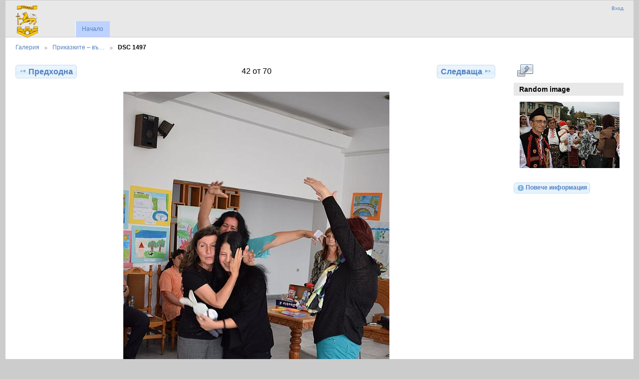

--- FILE ---
content_type: text/html; charset=UTF-8
request_url: http://strazhitsa.com/pictures/index.php/seminar-karaliichevi-dni-2018/DSC_1497
body_size: 2394
content:
<!DOCTYPE html PUBLIC "-//W3C//DTD XHTML 1.0 Transitional//EN"
          "http://www.w3.org/TR/xhtml1/DTD/xhtml1-transitional.dtd">
<html xmlns="http://www.w3.org/1999/xhtml"  xml:lang="en" lang="en">
  <head>
    <meta http-equiv="content-type" content="text/html; charset=UTF-8" />
        <title>
                        DSC 1497                  </title>
    <link rel="shortcut icon"
          href="/pictures/lib/images/favicon.ico"
          type="image/x-icon" />
    <link rel="apple-touch-icon-precomposed"
          href="/pictures/lib/images/apple-touch-icon.png" />
    
                            <script type="text/javascript">
    var MSG_CANCEL = "\u041e\u0442\u043a\u0430\u0437";
    </script>
                
                    
    



                                <!--[if lte IE 8]>
    <link rel="stylesheet" type="text/css" href="/pictures/themes/widewind/css/fix-ie.css"
          media="screen,print,projection" />
    <![endif]-->

    <!-- LOOKING FOR YOUR CSS? It's all been combined into the link below -->
    <link rel="stylesheet" type="text/css" href="/pictures/index.php/combined/css/c725ba0dfc0b484835dd1beb8119ed9f" media="screen,print,projection" />

    <!-- LOOKING FOR YOUR JAVASCRIPT? It's all been combined into the link below -->
    <script type="text/javascript" src="/pictures/index.php/combined/javascript/15e975309ce44845a68a4a572f71738d"></script>
  </head>

  <body >
        <div id="doc3" class="yui-t5 g-view">
            <div id="g-header" class="ui-helper-clearfix">
        <div id="g-banner">
                    <a id="g-logo" class="g-left" href="/pictures/index.php/">
            <img alt="Галерия лого: Вашите снимки на вашия web сайт" src="/pictures/lib/images/logo.png" />
          </a>
                    <ul id='g-login-menu' class="g-inline ui-helper-clear-fix">
    <li>
  <a id='g-login-link'     class="g-dialog-link "
     href="/pictures/index.php/login/ajax"
     title="Вход">
    Вход  </a>
</li>
  </ul>

          
          <!-- hide the menu until after the page has loaded, to minimize menu flicker -->
          <div id="g-site-menu" style="visibility: hidden">
            <ul  class="g-menu">
    <li>
  <a      class="g-menu-link "
     href="/pictures/index.php/"
     title="Начало">
    Начало  </a>
</li>
      </ul>

          </div>
          <script type="text/javascript"> $(document).ready(function() { $("#g-site-menu").css("visibility", "visible"); }) </script>

                  </div>

                <ul class="g-breadcrumbs">
                     <li class="                      g-first">
             <a href="/pictures/index.php/?show=2784">            Галерия            </a>           </li>
                     <li class="                      ">
             <a href="/pictures/index.php/seminar-karaliichevi-dni-2018?show=2826">            Приказките – въ…            </a>           </li>
                     <li class="g-active                      ">
                        DSC 1497                       </li>
                  </ul>
              </div>
      <div id="bd">
        <div id="yui-main">
          <div class="yui-b">
            <div id="g-content" class="yui-g">
                            
<!-- Use javascript to show the full size as an overlay on the current page -->
<script type="text/javascript">
  $(document).ready(function() {
    full_dims = [1280, 1920];
    $(".g-fullsize-link").click(function() {
      $.gallery_show_full_size("\/pictures\/var\/albums\/seminar-karaliichevi-dni-2018\/DSC_1497.JPG?m=1603968636", full_dims[0], full_dims[1]);
      return false;
    });

    // After the image is rotated or replaced we have to reload the image dimensions
    // so that the full size view isn't distorted.
    $("#g-photo").bind("gallery.change", function() {
      $.ajax({
        url: "/pictures/index.php/items/dimensions/2826",
        dataType: "json",
        success: function(data, textStatus) {
          full_dims = data.full;
        }
      });
    });
  });
</script>

<div id="g-item">
  
  
<ul class="g-paginator ui-helper-clearfix">
  <li class="g-first">
  
      <a href="/pictures/index.php/seminar-karaliichevi-dni-2018/DSC_1496" class="g-button ui-icon-left ui-state-default ui-corner-all">
      <span class="ui-icon ui-icon-seek-prev"></span>Предходна</a>
    </li>

  <li class="g-info">
                  42 от 70            </li>

  <li class="g-text-right">
      <a href="/pictures/index.php/seminar-karaliichevi-dni-2018/DSC_1498" class="g-button ui-icon-right ui-state-default ui-corner-all">
      <span class="ui-icon ui-icon-seek-next"></span>Следваща</a>
  
    </li>
</ul>

  <div id="g-photo">
            <a href="/pictures/var/albums/seminar-karaliichevi-dni-2018/DSC_1497.JPG?m=1603968636" class="g-fullsize-link" title="Виж в пълен размер">
      	  <img id="g-item-id-2826" class="g-resize" style="width:100%;max-width:533px;height:auto;" src="/pictures/var/resizes/seminar-karaliichevi-dni-2018/DSC_1497.JPG?m=1603968435" alt="DSC 1497" width="533" height="800"/>          </a>
          </div>

  <div id="g-info">
    <h1>DSC 1497</h1>
    <div></div>
  </div>

  </div>
            </div>
          </div>
        </div>
        <div id="g-sidebar" class="yui-b">
                    <div id="g-view-menu" class="g-buttonset ui-helper-clearfix">
      <ul  class="g-menu">
    <li>
  <a      class="g-menu-link g-fullsize-link"
     href="/pictures/var/albums/seminar-karaliichevi-dni-2018/DSC_1497.JPG?m=1603968636"
     title="Виж в пълен размер">
    Виж в пълен размер  </a>
</li>
  </ul>

  </div>

<div id="g-image-block" class="g-block">
  <h2>Random image</h2>
  <div class="g-block-content">
    <div class="g-image-block">
  <a href="/pictures/index.php/image_block/random/1025">
   <img class="g-thumbnail" src="/pictures/var/thumbs/%D0%A4%D0%B5%D1%81%D1%82%D0%B8%D0%B2%D0%B0%D0%BB-%D0%BD%D0%B0-%D0%B6%D0%B8%D1%82%D0%B5%D0%BD%D0%B0%D1%82%D0%B0-%D0%BF%D0%B8%D1%82%D0%BA%D0%B0-2014/IMG_3722.JPG?m=1603968585" alt="IMG 3722" width="200" height="133"/>  </a>
</div>
  </div>
</div>
<a id="g-exif-data-link" href="/pictures/index.php/exif/show/2826" title="Подробности на снимка"
  class="g-dialog-link g-button ui-icon-left ui-state-default ui-corner-all">
  <span class="ui-icon ui-icon-info"></span>
  Повече информация</a>
                  </div>
      </div>
      <div id="g-footer" class="ui-helper-clearfix">
                
                <ul id="g-credits" class="g-inline">
          <li class="g-first">Община Стражица `2021</li>        </ul>
              </div>
    </div>
      </body>
</html>
